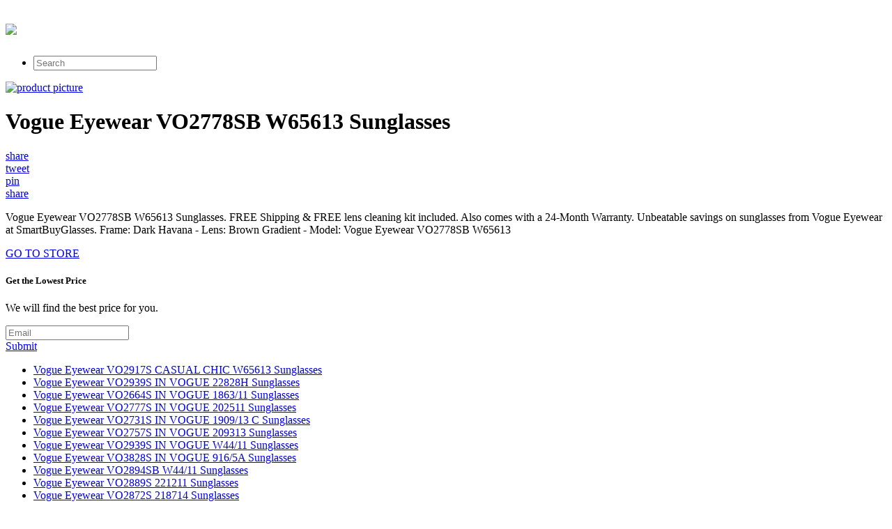

--- FILE ---
content_type: text/html; charset=utf-8
request_url: https://2sales.netlify.app/vogue-eyewear-vo2778sb-w65613-sunglasses-e884eae176d7b3fca287fb3fbffe5cc2.html
body_size: 2207
content:
<!DOCTYPE html><html><head> <meta charset="utf-8"> <meta http-equiv="X-UA-Compatible" content="IE=edge,chrome=1"> <title>LOW COST Vogue Eyewear VO2778SB W65613 Sunglasses</title> <link rel="canonical" href="http://2sales.netlify.com/vogue-eyewear-vo2778sb-w65613-sunglasses-e884eae176d7b3fca287fb3fbffe5cc2.html"> <link rel="shortcut icon" href="http://2sales.netlify.com/favicon.ico" type="image/x-icon"> <meta property="og:image" content="http://2sales.netlify.comhttp://images.prosperentcdn.com/images/250x250/7fe5adea5c04a064d14a-aa57143e2ca30795bf94ff3884a3b19b.r99.cf1.rackcdn.com/public/images/designer_sunglasses/Vogue%20Eyewear/Vogue%20VO2778SB%20W65613.jpg"> <meta property="og:title" content="LOW COST Vogue Eyewear VO2778SB W65613 Sunglasses"> <meta itemprop="name" content="LOW COST Vogue Eyewear VO2778SB W65613 Sunglasses"> <meta itemprop="image" content="http://2sales.netlify.comhttp://images.prosperentcdn.com/images/250x250/7fe5adea5c04a064d14a-aa57143e2ca30795bf94ff3884a3b19b.r99.cf1.rackcdn.com/public/images/designer_sunglasses/Vogue%20Eyewear/Vogue%20VO2778SB%20W65613.jpg"> <meta name="viewport" content="width=device-width, initial-scale=1.0, maximum-scale=1"> <link rel="stylesheet" href="http://2sales.netlify.com/css/gumby.css"> <link rel="stylesheet" href="http://2sales.netlify.com/css/style.css">   </head> <body style=""> <div class="navbar" id="nav1"> <div class="row"> <a class="toggle" gumby-trigger="#nav1 &gt; .row &gt; ul" href="#"><i class="icon-menu"></i></a> <h1 class="three columns logo"> <a href="http://2sales.netlify.com/"> <img src="http://2sales.netlify.com/img/gumby_mainlogo.png" gumby-retina=""> </a> </h1> <ul class="nine columns"> <li class="field"><form method="get" action="javascript:search()"><input class="search input" type="search" placeholder="Search"></form></li> </ul> </div> </div> <div class="row post-head center-align"> <div class="four columns centered"> <a rel="nofollow" href="#view" data-cc="US" data-id="e884eae176d7b3fca287fb3fbffe5cc2" data-sid="GumbyLandingImgClick" data-name="Vogue Eyewear VO2778SB W65613 Sunglasses" onclick="return linkHelper.setLink(this)"><img alt="product picture" src="http://images.prosperentcdn.com/images/250x250/7fe5adea5c04a064d14a-aa57143e2ca30795bf94ff3884a3b19b.r99.cf1.rackcdn.com/public/images/designer_sunglasses/Vogue%20Eyewear/Vogue%20VO2778SB%20W65613.jpg"></a> </div> <div class="twelve columns centered"> <h1>Vogue Eyewear VO2778SB W65613 Sunglasses</h1> </div> <div class="four columns centered socbtns"> <div class="small btn metro facebook icon-left icon-facebook"> <a target="_blank" title="Share on Facebook!" rel="nofollow" href="https://www.facebook.com/sharer/sharer.php?u=http%3a%2f%2f2sales.netlify.com%2fvogue-eyewear-vo2778sb-w65613-sunglasses-e884eae176d7b3fca287fb3fbffe5cc2.html">share</a> </div> <div class="small btn metro twitter icon-left icon-twitter"> <a title="Tweet it!" target="_blank" rel="nofollow" href="https://www.twitter.com/share?url=http%3a%2f%2f2sales.netlify.com%2fvogue-eyewear-vo2778sb-w65613-sunglasses-e884eae176d7b3fca287fb3fbffe5cc2.html">tweet</a> </div> <div class="small btn metro pinterest icon-left icon-pinterest"> <a title="Pin it!" target="_blank" rel="nofollow" href="http://pinterest.com/pin/create/button/?url=http%3a%2f%2f2sales.netlify.com%2fvogue-eyewear-vo2778sb-w65613-sunglasses-e884eae176d7b3fca287fb3fbffe5cc2.html&amp;media=http%3a%2f%2f7fe5adea5c04a064d14a-aa57143e2ca30795bf94ff3884a3b19b.r99.cf1.rackcdn.com%2fpublic%2fimages%2fdesigner_sunglasses%2fVogue+Eyewear%2fVogue+VO2778SB+W65613.jpg&amp;description=Vogue+Eyewear+VO2778SB+W65613+Sunglasses">pin</a> </div> <div class="small btn metro danger icon-left icon-gplus"> <a title="Share on Google+" target="_blank" rel="nofollow" href="https://plus.google.com/share?url=http%3a%2f%2f2sales.netlify.com%2fvogue-eyewear-vo2778sb-w65613-sunglasses-e884eae176d7b3fca287fb3fbffe5cc2.html">share</a> </div> </div> <div class="twelve columns centered"> <p id="description">Vogue Eyewear VO2778SB W65613 Sunglasses. FREE Shipping &amp; FREE lens cleaning kit included. Also comes with a 24-Month Warranty. Unbeatable savings on sunglasses from Vogue Eyewear at SmartBuyGlasses. Frame: Dark Havana - Lens: Brown Gradient - Model: Vogue Eyewear VO2778SB W65613</p> </div> </div> <div class="wrapper goToStore center-align"> <div class="row"> <div class="medium metro rounded warning btn icon-right icon-play"> <a target="_blank" rel="nofollow" href="#go-to-store" data-cc="US" data-id="e884eae176d7b3fca287fb3fbffe5cc2" data-sid="GumbyLandingGoToStore" data-name="Vogue Eyewear VO2778SB W65613 Sunglasses" onclick="return linkHelper.setLink(this)">GO TO STORE</a> </div> </div> </div> <div class="wrapper email-sbmt center-align"> <div class="row"> <div class="eight columns centered"> <div class="row"> <div class="twelve columns"> <h5>Get the Lowest Price</h5><p>We will find the best price for you.</p> <div class="append field"> <form method="POST" id="mailForm" action="http://www.findbuy.co/getbestdeal/submit"> <input type="hidden" name="id" value="e884eae176d7b3fca287fb3fbffe5cc2"> <input type="hidden" name="countryCode" value="US"> <input type="hidden" name="name" value="Vogue Eyewear VO2778SB W65613 Sunglasses"> <input type="hidden" name="merchant" value="SmartBuyGlasses"> <input type="hidden" name="price" value="114.95"> <input type="email" required="required" class="wide email input" name="email" placeholder="Email"> <div class="medium danger btn"><a href="#submit" onclick="getElementById('mailForm').submit()">Submit</a></div> </form> </div> </div> </div> </div> </div> </div> <div class="row relPosts"> <ul> <li><a href="http://www.60offdeals.xyz/vogue-eyewear-vo2917s-casual-chic-w65613-sunglasse-5338927cff99604f6673cda6be0ca970.html" title="Vogue Eyewear VO2917S CASUAL CHIC W65613 Sunglasses">Vogue Eyewear VO2917S CASUAL CHIC W65613 Sunglasses</a></li> <li><a href="http://www.topbuys.xyz/vogue-eyewear-vo2939s-in-vogue-22828h-sunglasses-0f680dd104e1f7153a88e6f402614aa9.html" title="Vogue Eyewear VO2939S IN VOGUE 22828H Sunglasses">Vogue Eyewear VO2939S IN VOGUE 22828H Sunglasses</a></li> <li><a href="http://www.sale70off.xyz/vogue-eyewear-vo2664s-in-vogue-1863-11-sunglasses-a4fffbf6e7b712d965de9dab8649b449.html" title="Vogue Eyewear VO2664S IN VOGUE 1863/11 Sunglasses">Vogue Eyewear VO2664S IN VOGUE 1863/11 Sunglasses</a></li> <li><a href="http://www.sale70off.xyz/vogue-eyewear-vo2777s-in-vogue-202511-sunglasses-77d04f3ece5535e235ee3c9b4400d1bc.html" title="Vogue Eyewear VO2777S IN VOGUE 202511 Sunglasses">Vogue Eyewear VO2777S IN VOGUE 202511 Sunglasses</a></li> <li><a href="http://www.sale70off.xyz/vogue-eyewear-vo2731s-in-vogue-1909-13-c-sunglasse-ad3d1aeae3f5508d8e6b8173c325dd0b.html" title="Vogue Eyewear VO2731S IN VOGUE 1909/13 C Sunglasses">Vogue Eyewear VO2731S IN VOGUE 1909/13 C Sunglasses</a></li> <li><a href="http://www.70off.xyz/vogue-eyewear-vo2757s-in-vogue-209313-sunglasses-30182bf522dd7a21a74101b7dcd39015.html" title="Vogue Eyewear VO2757S IN VOGUE 209313 Sunglasses">Vogue Eyewear VO2757S IN VOGUE 209313 Sunglasses</a></li> <li><a href="http://www.sale70off.xyz/vogue-eyewear-vo2939s-in-vogue-w44-11-sunglasses-308d85351e3bd2ddc775a3b9b8858e12.html" title="Vogue Eyewear VO2939S IN VOGUE W44/11 Sunglasses">Vogue Eyewear VO2939S IN VOGUE W44/11 Sunglasses</a></li> <li><a href="http://www.70off.xyz/vogue-eyewear-vo3828s-in-vogue-916-5a-sunglasses-97b12094b860b14d8f825737e9add96e.html" title="Vogue Eyewear VO3828S IN VOGUE 916/5A Sunglasses">Vogue Eyewear VO3828S IN VOGUE 916/5A Sunglasses</a></li> <li><a href="http://www.whatbuytoday.xyz/vogue-eyewear-vo2894sb-w44-11-sunglasses-bcc0ee882184a81de0cc93f62749a741.html" title="Vogue Eyewear VO2894SB W44/11 Sunglasses">Vogue Eyewear VO2894SB W44/11 Sunglasses</a></li> <li><a href="http://www.40off.xyz/vogue-eyewear-vo2889s-221211-sunglasses-361b8259045897d508e334cb8e366b7e.html" title="Vogue Eyewear VO2889S 221211 Sunglasses">Vogue Eyewear VO2889S 221211 Sunglasses</a></li> <li><a href="http://www.60off.xyz/vogue-eyewear-vo2872s-218714-sunglasses-a0dbb4977c024c2d97da67dce1dd18d9.html" title="Vogue Eyewear VO2872S 218714 Sunglasses">Vogue Eyewear VO2872S 218714 Sunglasses</a></li> <li><a href="http://www.60off.xyz/vogue-eyewear-vo2846sb-215948-sunglasses-059a7931a55e068bc85d049e9442fbda.html" title="Vogue Eyewear VO2846SB 215948 Sunglasses">Vogue Eyewear VO2846SB 215948 Sunglasses</a></li> <li><a href="http://www.topbuys.xyz/vogue-eyewear-vo2869sb-219811-sunglasses-7063ba956fdc4318712a4e0a521afc51.html" title="Vogue Eyewear VO2869SB 219811 Sunglasses">Vogue Eyewear VO2869SB 219811 Sunglasses</a></li> <li><a href="http://www.40offnow.xyz/vogue-eyewear-vo2817s-190913-sunglasses-319d954215a89ffe67f0d2332cb4a63b.html" title="Vogue Eyewear VO2817S 190913 Sunglasses">Vogue Eyewear VO2817S 190913 Sunglasses</a></li> <li><a href="http://www.40offnow.xyz/vogue-eyewear-vo2872s-218668-sunglasses-324139163e606dfa96b5fe9c0ab7cbf0.html" title="Vogue Eyewear VO2872S 218668 Sunglasses">Vogue Eyewear VO2872S 218668 Sunglasses</a></li> <li><a href="http://www.70off.xyz/vogue-eyewear-vo2743s-w656-13-e-sunglasses-58ac53d1e30888a918bae71dc0cb9e8e.html" title="Vogue Eyewear VO2743S W656/13 E Sunglasses">Vogue Eyewear VO2743S W656/13 E Sunglasses</a></li> </ul> </div> <div class="row"> <div class="footer"> <p>
© <a href="http://2sales.netlify.com/">Home</a> 2016
</p> </div> </div>    <!--
[if lt IE 7 ]>   <![endif]-->  
</body></html>